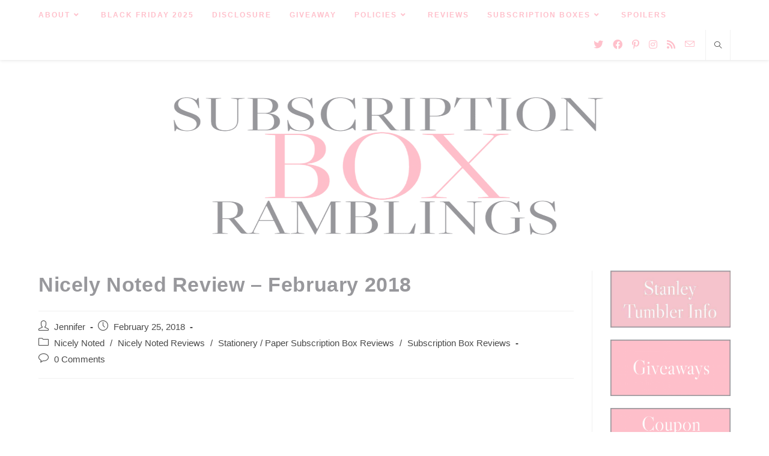

--- FILE ---
content_type: text/html; charset=utf-8
request_url: https://www.google.com/recaptcha/api2/aframe
body_size: 266
content:
<!DOCTYPE HTML><html><head><meta http-equiv="content-type" content="text/html; charset=UTF-8"></head><body><script nonce="OgOFDYe9b-dXUSVSsljJag">/** Anti-fraud and anti-abuse applications only. See google.com/recaptcha */ try{var clients={'sodar':'https://pagead2.googlesyndication.com/pagead/sodar?'};window.addEventListener("message",function(a){try{if(a.source===window.parent){var b=JSON.parse(a.data);var c=clients[b['id']];if(c){var d=document.createElement('img');d.src=c+b['params']+'&rc='+(localStorage.getItem("rc::a")?sessionStorage.getItem("rc::b"):"");window.document.body.appendChild(d);sessionStorage.setItem("rc::e",parseInt(sessionStorage.getItem("rc::e")||0)+1);localStorage.setItem("rc::h",'1769885917489');}}}catch(b){}});window.parent.postMessage("_grecaptcha_ready", "*");}catch(b){}</script></body></html>